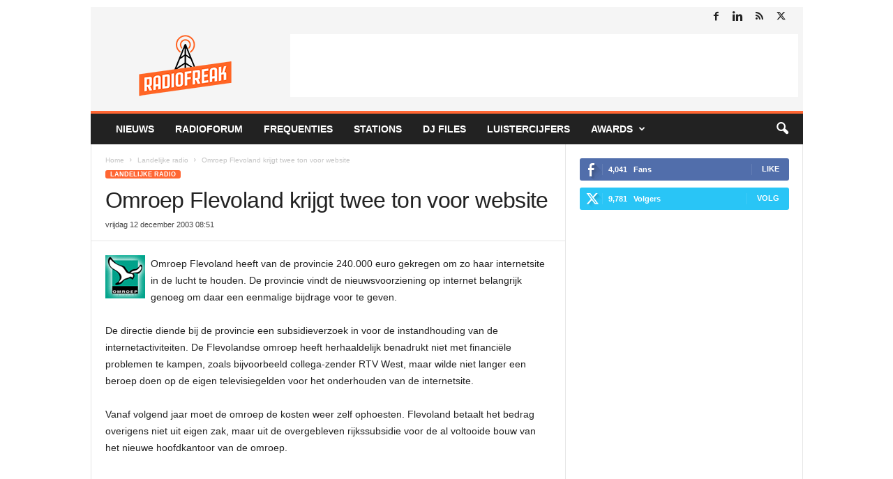

--- FILE ---
content_type: text/html; charset=UTF-8
request_url: https://www.radiofreak.nl/wp-admin/admin-ajax.php?td_theme_name=Newsmag&v=5.4.3.4
body_size: -406
content:
{"2519":98}

--- FILE ---
content_type: text/html; charset=utf-8
request_url: https://www.google.com/recaptcha/api2/aframe
body_size: 268
content:
<!DOCTYPE HTML><html><head><meta http-equiv="content-type" content="text/html; charset=UTF-8"></head><body><script nonce="L6bnQ4eWOTYPBPCp-XaBuA">/** Anti-fraud and anti-abuse applications only. See google.com/recaptcha */ try{var clients={'sodar':'https://pagead2.googlesyndication.com/pagead/sodar?'};window.addEventListener("message",function(a){try{if(a.source===window.parent){var b=JSON.parse(a.data);var c=clients[b['id']];if(c){var d=document.createElement('img');d.src=c+b['params']+'&rc='+(localStorage.getItem("rc::a")?sessionStorage.getItem("rc::b"):"");window.document.body.appendChild(d);sessionStorage.setItem("rc::e",parseInt(sessionStorage.getItem("rc::e")||0)+1);localStorage.setItem("rc::h",'1763274936608');}}}catch(b){}});window.parent.postMessage("_grecaptcha_ready", "*");}catch(b){}</script></body></html>